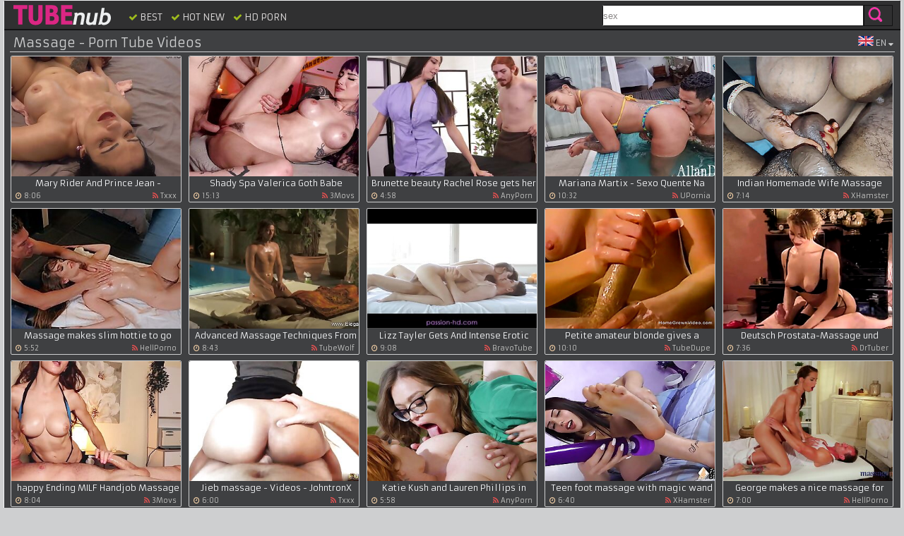

--- FILE ---
content_type: text/html; charset=UTF-8
request_url: https://tubenub.com/en/?search=massage
body_size: 13856
content:
<!DOCTYPE html PUBLIC>
<html lang="en">
<head>
<meta http-equiv="Content-Type" content="text/html; charset=utf-8" />
 <title>Massage Videos - Tube Nub</title>
        <meta name="description" content="Massage Videos Free Porn : 3d porn, car fucking, upskirt, voyeur, webcam, facesitting, footjob, rough sex, squirting, mmf, tubenub.com" />
<meta property="og:type" content="website" />
<meta property="og:image" content="//tubenub.com/touch/192x192.png" />
<meta property="og:description" content="Porn Tube Videos : Echte deutsche Escort Nutte macht lieber Anal statt Massage ; tubenub.com" />
<meta property="og:url" content="//tubenub.com/en/?search=massage" />
<meta property="og:title" content="Massage Videos Free Porn @ tubenub.com" />
        <meta name="viewport" content="width=device-width, initial-scale=1.0, maximum-scale=1.0, user-scalable=yes"/>
        <meta name="apple-touch-fullscreen" content="YES" />
        <meta name="format-detection" content="telephone=no">
        <meta name="RATING" content="RTA-5042-1996-1400-1577-RTA" />
        <meta name="referrer" content="unsafe-url">
        <meta name="theme-color" content="#fefefe">
        <link rel="alternate" hreflang="x-default" href="/?search=massage" />
        <link rel="alternate" hreflang="en" href="/?search=massage" />
        <link rel="alternate" hreflang="fr" href="/fr/?search=massage" />
        <link rel="alternate" hreflang="ru" href="/ru/?search=massage" />
        <link rel="alternate" hreflang="de" href="/de/?search=massage" />
        <link rel="alternate" hreflang="es" href="/es/?search=massage" />
        <link rel="alternate" hreflang="it" href="/it/?search=massage" />
        <link rel="dns-prefetch" href="https://img.tubenub.com/">        
        <link href="/n.v.style.css" type="text/css" rel="stylesheet" />        
        <link rel="shortcut icon" href="/favicon.ico" />
        <link rel="manifest" href="/manifest.json">
        <link rel="apple-touch-icon" sizes="32x32" href="/touch/apple-touch-icon-32.png" />        
        <link rel="apple-touch-icon" sizes="57x57" href="/touch/apple-touch-icon-57.png" />
        <link rel="apple-touch-icon" sizes="72x72" href="/touch/apple-touch-icon-72.png" />
        <link rel="apple-touch-icon" sizes="114x114" href="/touch/apple-touch-icon-114.png" />
        <link rel="apple-touch-icon" sizes="144x144" href="/touch/apple-touch-icon-144.png" />        
        <link rel="stylesheet" href="/font/css/font.min.css">        
        <link href="//fonts.googleapis.com/css?family=Armata" rel="stylesheet">
        <link rel="canonical" href="https://tubenub.com/en/?search=massage" />
<link rel="next" href="https://tubenub.com/en/?search=massage&page=2" />
        
        <base target="_blank">
	<!--[if lt IE 9]>
	<link rel="stylesheet" media="all" type="text/css" href="/css/ie.css">
	<script src="/js/mediaqueries.js"></script>
	<![endif]-->


</head>
<body>
<div class="body-box-top">
<div class="topbl">
<div class="headbl">
<div class="hbl">               			

<a href="//tubenub.com/en/" class="hbl-logo" target="_self" title="Free Sex Tube Nub EN"></a>

<div class="searchbl">
<form target="_self" action="/en/"> 
<input class="searchbl-l" name="search" type="text" onblur="if (this.value == '') {this.value = 'sex';}" onfocus="if(this.value == 'sex') {this.value = '';}" 
class="search" value="sex" name='search' />
<input class="searchbl-r" type="submit" value="search" /> 
</form>
</div>                
<div class="hbl-menu">                   
<li><a href="/en/class/all/trend/1/" title="Best"><i class="fa fa-check" aria-hidden="true"></i> Best</a></li>
<li><a href="/en/class/all/new/1/" title="Hot New"><i class="fa fa-check" aria-hidden="true"></i> Hot New</a></li>    
<li><a href="/en/class/hd/" title="HD"><i class="fa fa-check" aria-hidden="true"></i> HD Porn</a></li>
</div> 
</div> 
</div>
<div class="lang">
<img src="/images/en.png" alt=""> <span>EN <i class="fa fa-sort-desc" aria-hidden="true"></i></span>
<div class="drop">
<ul>
<li><a href="/?search=massage" target="_self" title="English"><img src="/images/en.png" alt="English"><span>EN</span></a></li>
<li><a href="/de/?search=massage" target="_self" title="Deutsch"><img src="/images/de.png" alt="Deutsch"><span>DE</span></a></li>
<li><a href="/fr/?search=massage" target="_self" title="Français"><img src="/images/fr.png" alt="Français"><span>FR</span></a></li>
<li><a href="/es/?search=massage" target="_self" title="Español"><img src="/images/es.png" alt="Español"><span>ES</span></a></li>
<li><a href="/ru/?search=massage" target="_self" title="Русский"><img src="/images/ru.png" alt="Русский"><span>RU</span></a></li>
<li><a href="/it/?search=massage" target="_self" title="Italiano"><img src="/images/it.png" alt="Italiano"><span>IT</span></a></li>
</ul>
</div>
</div>

<h1>    Massage - Porn Tube Videos</h1>
								                      

<div class="thbl-c"><a href="/en/watch_video/2039263/mary-rider-and-prince-jean-chocolate-massage-with/" target="_blank" title="Mary Rider And Prince Jean - Chocolate.."><img src="//img.tubenub.com/pics/3619/282_with-prince.jpg" alt="Mary Rider And Prince Jean - Chocolate Massage With Muscolar Jean Prince" width="240" height="170"><span class="thbl-c-name">Mary Rider And Prince Jean - Chocolate Massage With Muscolar Jean Prince</span></a>
<span class="c-long"><i class="fa fa-clock-o"></i> 8:06</span><span class="c-spon"><a href='/en/ad_video/22/1/txxx-com/?order=trend' target="_blank"><i class="fa fa-rss"></i> Txxx</a></span>		
					 
		</div>
<div class="thbl-c"><a href="/en/watch_video/2039159/shady-spa-valerica-goth-babe-hardcore-massage-session/" target="_blank" title="Shady Spa Valerica Goth Babe Hardcore.."><img src="//img.tubenub.com/pics/3619/185_shady-spa.jpg" alt="Shady Spa Valerica Goth Babe Hardcore Massage Session" width="240" height="170"><span class="thbl-c-name">Shady Spa Valerica Goth Babe Hardcore Massage Session</span></a>
<span class="c-long"><i class="fa fa-clock-o"></i> 15:13</span><span class="c-spon"><a href='/en/ad_video/23/1/3movs/?order=trend' target="_blank"><i class="fa fa-rss"></i> 3Movs</a></span>		
					 
		</div>
<div class="thbl-c"><a href="/en/watch_video/2041407/brunette-beauty-rachel-rose-gets-her-long-hair-pulled/" target="_blank" title="Brunette beauty Rachel Rose gets her.."><img src="//img.tubenub.com/pics/3622/599_rose-during-a.jpg" alt="Brunette beauty Rachel Rose gets her long hair pulled during a sensual massage." width="240" height="170"><span class="thbl-c-name">Brunette beauty Rachel Rose gets her long hair pulled during a sensual massage.</span></a>
<span class="c-long"><i class="fa fa-clock-o"></i> 4:58</span><span class="c-spon"><a href='/en/ad_video/1/1/anyporn-com/?order=trend' target="_blank"><i class="fa fa-rss"></i> AnyPorn</a></span>		
					 
		</div>
<div class="thbl-c"><a href="/en/watch_video/2033908/mariana-martix-sexo-quente-na-hidromassagem-com-latina/" target="_blank" title="Mariana Martix - Sexo Quente Na.."><img src="//img.tubenub.com/pics/3611/035_-gostoso-sua.jpg" alt="Mariana Martix - Sexo Quente Na Hidromassagem Com Latina Rabuda Que Me Fez Gozar Gostoso Com Sua Bucetinha Apertada" width="240" height="170"><span class="thbl-c-name">Mariana Martix - Sexo Quente Na Hidromassagem Com Latina Rabuda Que Me Fez Gozar Gostoso Com Sua Bucetinha Apertada</span></a>
<span class="c-long"><i class="fa fa-clock-o"></i> 10:32</span><span class="c-spon"><a href='/en/ad_video/21/1/upornia-com/?order=trend' target="_blank"><i class="fa fa-rss"></i> UPornia</a></span>		
					 
		</div>
<div class="thbl-c"><a href="/en/watch_video/2040037/indian-homemade-wife-massage-husband-cock-in-oil-and/" target="_blank" title="Indian Homemade Wife Massage Husband.."><img src="//img.tubenub.com/pics/3620/612_cock.jpg" alt="Indian Homemade Wife Massage Husband Cock In Oil And Handjooj Cumshort Bhabhi Cum Village Husband Wife Cum Bihar Sexy Wife" width="240" height="170"><span class="thbl-c-name">Indian Homemade Wife Massage Husband Cock In Oil And Handjooj Cumshort Bhabhi Cum Village Husband Wife Cum Bihar Sexy Wife</span></a>
<span class="c-long"><i class="fa fa-clock-o"></i> 7:14</span><span class="c-spon"><a href='/en/ad_video/14/1/xhamster/?order=trend' target="_blank"><i class="fa fa-rss"></i> XHamster</a></span>		
					 
		</div>
<div class="thbl-c"><a href="/en/watch_video/419480/massage-makes-slim-hottie-to-go-wild-on-cock/" target="_blank" title="Massage makes slim hottie to go wild.."><img src="//img.tubenub.com/pics/3/138/950_hottie.jpg" alt="Massage makes slim hottie to go wild on the cock" width="240" height="170"><span class="thbl-c-name">Massage makes slim hottie to go wild on the cock</span></a>
<span class="c-long"><i class="fa fa-clock-o"></i> 5:52</span><span class="c-spon"><a href='/en/ad_video/15/1/hellporno/?order=trend' target="_blank"><i class="fa fa-rss"></i> HellPorno</a></span>		
					 
		</div>
<div class="thbl-c"><a href="/en/watch_video/1947530/advanced-massage-techniques-from-india/" target="_blank" title="Advanced Massage Techniques From India"><img src="//img.tubenub.com/pics/3/454/495-advanced-massage.jpg" alt="Advanced Massage Techniques From India" width="240" height="170"><span class="thbl-c-name">Advanced Massage Techniques From India</span></a>
<span class="c-long"><i class="fa fa-clock-o"></i> 8:43</span><span class="c-spon"><a href='/en/ad_video/20/1/tubewolf-com/?order=trend' target="_blank"><i class="fa fa-rss"></i> TubeWolf</a></span>		
					 
		</div>
<div class="thbl-c"><a href="/en/watch_video/35997/lizz-tayler-gets-and-intense-erotic-massage-before/" target="_blank" title="Lizz Tayler Gets And Intense Erotic.."><img src="//img.tubenub.com/pics/469/818_Lizz.jpg" alt="Lizz Tayler Gets And Intense Erotic Massage Before Getting Fucked" width="240" height="170"><span class="thbl-c-name">Lizz Tayler Gets And Intense Erotic Massage Before Getting Fucked</span></a>
<span class="c-long"><i class="fa fa-clock-o"></i> 9:08</span><span class="c-spon"><a href='/en/ad_video/17/1/bravotube/?order=trend' target="_blank"><i class="fa fa-rss"></i> BravoTube</a></span>		
					 
		</div>
<div class="thbl-c"><a href="/en/watch_video/1919690/petite-amateur-blonde-gives-massage-then-handjob/" target="_blank" title="Petite amateur blonde gives a massage.."><img src="//img.tubenub.com/pics/3/304/086_then.jpg" alt="Petite amateur blonde gives a massage then a handjob" width="240" height="170"><span class="thbl-c-name">Petite amateur blonde gives a massage then a handjob</span></a>
<span class="c-long"><i class="fa fa-clock-o"></i> 10:10</span><span class="c-spon"><a href='/en/ad_video/16/1/tubedupe/?order=trend' target="_blank"><i class="fa fa-rss"></i> TubeDupe</a></span>		
					 
		</div>
<div class="thbl-c"><a href="/en/watch_video/1957987/deutsch-prostata-massage-und-stapon-wer-ist-dieser/" target="_blank" title="Deutsch Prostata-Massage und stapon.."><img src="//img.tubenub.com/pics/3/490/915-dieser.jpg" alt="Deutsch Prostata-Massage und stapon Wer ist dieser BLONDE ??" width="240" height="170"><span class="thbl-c-name">Deutsch Prostata-Massage und stapon Wer ist dieser BLONDE ??</span></a>
<span class="c-long"><i class="fa fa-clock-o"></i> 7:36</span><span class="c-spon"><a href='/en/ad_video/19/1/drtuber-com/?order=trend' target="_blank"><i class="fa fa-rss"></i> DrTuber</a></span>		
					 
		</div>
<div class="thbl-c"><a href="/en/watch_video/2035816/happy-ending-milf-handjob-massage/" target="_blank" title="happy Ending MILF Handjob Massage"><img src="//img.tubenub.com/pics/3613/943_ending.jpg" alt="happy Ending MILF Handjob Massage" width="240" height="170"><span class="thbl-c-name">happy Ending MILF Handjob Massage</span></a>
<span class="c-long"><i class="fa fa-clock-o"></i> 8:04</span><span class="c-spon"><a href='/en/ad_video/23/1/3movs/?order=trend' target="_blank"><i class="fa fa-rss"></i> 3Movs</a></span>		
					 
		</div>
<div class="thbl-c"><a href="/en/watch_video/2041783/jieb-massage-videos-johntronx/" target="_blank" title="Jieb massage - Videos - JohntronX"><img src="//img.tubenub.com/pics/3623/260_massage--.jpg" alt="Jieb massage - Videos - JohntronX" width="240" height="170"><span class="thbl-c-name">Jieb massage - Videos - JohntronX</span></a>
<span class="c-long"><i class="fa fa-clock-o"></i> 6:00</span><span class="c-spon"><a href='/en/ad_video/22/1/txxx-com/?order=trend' target="_blank"><i class="fa fa-rss"></i> Txxx</a></span>		
					 
		</div>
<div class="thbl-c"><a href="/en/watch_video/2039728/katie-kush-and-lauren-phillips-in-sensual-massage-scene/" target="_blank" title="Katie Kush and Lauren Phillips in.."><img src="//img.tubenub.com/pics/3619/747_scene.jpg" alt="Katie Kush and Lauren Phillips in sensual massage scene" width="240" height="170"><span class="thbl-c-name">Katie Kush and Lauren Phillips in sensual massage scene</span></a>
<span class="c-long"><i class="fa fa-clock-o"></i> 5:58</span><span class="c-spon"><a href='/en/ad_video/1/1/anyporn-com/?order=trend' target="_blank"><i class="fa fa-rss"></i> AnyPorn</a></span>		
					 
		</div>
<div class="thbl-c"><a href="/en/watch_video/1951664/teen-foot-massage-with-magic-wand/" target="_blank" title="Teen foot massage with magic wand"><img src="//img.tubenub.com/pics/3/468/925-teen-foot-wand.jpg" alt="Teen foot massage with magic wand" width="240" height="170"><span class="thbl-c-name">Teen foot massage with magic wand</span></a>
<span class="c-long"><i class="fa fa-clock-o"></i> 6:40</span><span class="c-spon"><a href='/en/ad_video/14/1/xhamster/?order=trend' target="_blank"><i class="fa fa-rss"></i> XHamster</a></span>		
					 
		</div>
<div class="thbl-c"><a href="/en/watch_video/179135/muscular-masseur-george-penetrating-shaved-pussy-and/" target="_blank" title="George makes a nice massage for skinny.."><img src="//img.tubenub.com/pics/1/313/892_is_mouth_massage.jpg" alt="Muscular masseur George is penetrating shaved pussy and cute mouth of Silvie during massage" width="240" height="170"><span class="thbl-c-name">George makes a nice massage for skinny Silvie</span></a>
<span class="c-long"><i class="fa fa-clock-o"></i> 7:00</span><span class="c-spon"><a href='/en/ad_video/15/1/hellporno/?order=trend' target="_blank"><i class="fa fa-rss"></i> HellPorno</a></span>		
					 
		</div>
<div class="thbl-c"><a href="/en/watch_video/2041190/tina-kays-huge-passion-in-a-tender-massage-tale/" target="_blank" title="Tina Kays Huge Passion In A Tender.."><img src="//img.tubenub.com/pics/3622/382_a.jpg" alt="Tina Kays Huge Passion In A Tender Massage Tale" width="240" height="170"><span class="thbl-c-name">Tina Kays Huge Passion In A Tender Massage Tale</span></a>
<span class="c-long"><i class="fa fa-clock-o"></i> 11:08</span><span class="c-spon"><a href='/en/ad_video/21/1/upornia-com/?order=trend' target="_blank"><i class="fa fa-rss"></i> UPornia</a></span>		
					 
		</div>
<div class="thbl-c"><a href="/en/watch_video/1992545/ninth-month-pregnant-gf-gives-hot-slippery-nuru-massage/" target="_blank" title="Ninth month pregnant gf gives a hot.."><img src="//img.tubenub.com/pics/3533/952_pregnant-a-rough.jpg" alt="Ninth month pregnant gf gives a hot slippery nuru massage and get rough oiled fucking" width="240" height="170"><span class="thbl-c-name">Ninth month pregnant gf gives a hot slippery nuru massage and get rough oiled fucking</span></a>
<span class="c-long"><i class="fa fa-clock-o"></i> 7:28</span><span class="c-spon"><a href='/en/ad_video/17/1/bravotube/?order=trend' target="_blank"><i class="fa fa-rss"></i> BravoTube</a></span>		
					 
		</div>
<div class="thbl-c"><a href="/en/watch_video/2033545/hana-haruna-in-the-huge-tits-woman-at-massage-parlor/" target="_blank" title="Hana Haruna in The Huge Tits Woman at.."><img src="//img.tubenub.com/pics/3610/394_the-.jpg" alt="Hana Haruna in The Huge Tits Woman at the Massage Parlor - KoalaVR" width="240" height="170"><span class="thbl-c-name">Hana Haruna in The Huge Tits Woman at the Massage Parlor - KoalaVR</span></a>
<span class="c-long"><i class="fa fa-clock-o"></i> 2:00</span><span class="c-spon"><a href='/en/ad_video/22/1/txxx-com/?order=trend' target="_blank"><i class="fa fa-rss"></i> Txxx</a></span>		
					 
		</div>
<div class="thbl-c"><a href="/en/watch_video/306209/handjob-massage-that-relaxes-the-soul/" target="_blank" title="Handjob Massage That Relaxes The Soul"><img src="//img.tubenub.com/pics/2/278/608_The.jpg" alt="porn video" width="240" height="170"><span class="thbl-c-name">Handjob Massage That Relaxes The Soul</span></a>
<span class="c-long"><i class="fa fa-clock-o"></i> 10:30</span><span class="c-spon"><a href='/en/ad_video/14/1/xhamster/?order=trend' target="_blank"><i class="fa fa-rss"></i> XHamster</a></span>		
					 
		</div>
<div class="thbl-c"><a href="/en/watch_video/315420/busty-asian-hottie-rides-hard-cock-during-slippery/" target="_blank" title="Busty Asian hottie rides hard cock.."><img src="//img.tubenub.com/pics/2/354/625_Busty_hard_the.jpg" alt="Busty Asian hottie rides hard cock during the slippery massage" width="240" height="170"><span class="thbl-c-name">Busty Asian hottie rides hard cock during the slippery massage</span></a>
<span class="c-long"><i class="fa fa-clock-o"></i> 7:50</span><span class="c-spon"><a href='/en/ad_video/1/1/anyporn-com/?order=trend' target="_blank"><i class="fa fa-rss"></i> AnyPorn</a></span>		
					 
		</div>
<div class="thbl-c"><a href="/en/watch_video/2040821/jade-from-shady-spa-hardcore-sex-massage/" target="_blank" title="Jade from Shady Spa Hardcore Sex Massage"><img src="//img.tubenub.com/pics/3622/022_jade-from.jpg" alt="Jade from Shady Spa Hardcore Sex Massage" width="240" height="170"><span class="thbl-c-name">Jade from Shady Spa Hardcore Sex Massage</span></a>
<span class="c-long"><i class="fa fa-clock-o"></i> 15:45</span><span class="c-spon"><a href='/en/ad_video/23/1/3movs/?order=trend' target="_blank"><i class="fa fa-rss"></i> 3Movs</a></span>		
					 
		</div>
<div class="thbl-c"><a href="/en/watch_video/145753/he-coats-her-in-massage-oil-then-jumps-on-table-with/" target="_blank" title="Two oiled up bodies fuck on massage.."><img src="//img.tubenub.com/pics/1/183/367_oil_on.jpg" alt="He coats her in massage oil then jumps on the table with her to make slippery hardcore porn." width="240" height="170"><span class="thbl-c-name">Two oiled up bodies fuck on massage table</span></a>
<span class="c-long"><i class="fa fa-clock-o"></i> 7:56</span><span class="c-spon"><a href='/en/ad_video/15/1/hellporno/?order=trend' target="_blank"><i class="fa fa-rss"></i> HellPorno</a></span>		
					 
		</div>
<div class="thbl-c"><a href="/en/watch_video/22279/i-ll-fuck-you-if-you-massage-me-first-22279/" target="_blank" title="I'll Fuck You If You Massage Me First"><img src="//img.tubenub.com/pics/349/124_Fuck_If_Me.jpg" alt="I'll Fuck You If You Massage Me First" width="240" height="170"><span class="thbl-c-name">I'll Fuck You If You Massage Me First</span></a>
<span class="c-long"><i class="fa fa-clock-o"></i> 7:00</span><span class="c-spon"><a href='/en/ad_video/17/1/bravotube/?order=trend' target="_blank"><i class="fa fa-rss"></i> BravoTube</a></span>		
					 
		</div>
<div class="thbl-c"><a href="/en/watch_video/1995191/japanese-fake-massage-8/" target="_blank" title="Japanese fake massage 8"><img src="//img.tubenub.com/pics/3540/102_japanese-massage-8.jpg" alt="Japanese fake massage 8" width="240" height="170"><span class="thbl-c-name">Japanese fake massage 8</span></a>
<span class="c-long"><i class="fa fa-clock-o"></i> 1:35:33</span><span class="c-spon"><a href='/en/ad_video/21/1/upornia-com/?order=trend' target="_blank"><i class="fa fa-rss"></i> UPornia</a></span>		
					 
		</div>
<div class="thbl-c"><a href="/en/watch_video/218835/nurumassage-masseuse-pretends-they-039-re-not-step-cousins/" target="_blank" title="NuruMassage Masseuse Pretends.."><img src="//img.tubenub.com/pics/1/508/723_Pretends_.jpg" alt="NuruMassage Masseuse Pretends they&#039;re not Step-Cousins" width="240" height="170"><span class="thbl-c-name">NuruMassage Masseuse Pretends they&#039;re not Step-Cousins</span></a>
<span class="c-long"><i class="fa fa-clock-o"></i> 7:25</span><span class="c-spon"><a href='/en/ad_video/14/1/xhamster/?order=trend' target="_blank"><i class="fa fa-rss"></i> XHamster</a></span>		
					 
		</div>
<div class="thbl-c"><a href="/en/watch_video/2039733/a-man-made-massage-for-his-girlfriend-in-sexy-stockings/" target="_blank" title="A man made a massage for his.."><img src="//img.tubenub.com/pics/3619/752_man-sexy-stockings.jpg" alt="A man made a massage for his girlfriend in sexy stockings" width="240" height="170"><span class="thbl-c-name">A man made a massage for his girlfriend in sexy stockings</span></a>
<span class="c-long"><i class="fa fa-clock-o"></i> 4:54</span><span class="c-spon"><a href='/en/ad_video/1/1/anyporn-com/?order=trend' target="_blank"><i class="fa fa-rss"></i> AnyPorn</a></span>		
					 
		</div>
<div class="thbl-c"><a href="/en/watch_video/2005535/erotic-oil-massage/" target="_blank" title="Erotic Oil Massage"><img src="//img.tubenub.com/pics/3559/168_erotic-massage.jpg" alt="Erotic Oil Massage" width="240" height="170"><span class="thbl-c-name">Erotic Oil Massage</span></a>
<span class="c-long"><i class="fa fa-clock-o"></i> 10:12</span><span class="c-spon"><a href='/en/ad_video/22/1/txxx-com/?order=trend' target="_blank"><i class="fa fa-rss"></i> Txxx</a></span>		
					 
		</div>
<div class="thbl-c"><a href="/en/watch_video/39979/asian-babe-and-her-wet-pussy-get-an-oily-massage/" target="_blank" title="Asian Babe And Her Wet Pussy Get An.."><img src="//img.tubenub.com/pics/517/071_Oily.jpg" alt="Asian Babe And Her Wet Pussy Get An Oily Massage" width="240" height="170"><span class="thbl-c-name">Asian Babe And Her Wet Pussy Get An Oily Massage</span></a>
<span class="c-long"><i class="fa fa-clock-o"></i> 2:15</span><span class="c-spon"><a href='/en/ad_video/17/1/bravotube/?order=trend' target="_blank"><i class="fa fa-rss"></i> BravoTube</a></span>		
					 
		</div>
<div class="thbl-c"><a href="/en/watch_video/146720/bikini-girl-gently-massages-her-pussy/" target="_blank" title="Bikini girl gently massages her pussy"><img src="//img.tubenub.com/pics/1/184/334_Bikini_massages.jpg" alt="porn video" width="240" height="170"><span class="thbl-c-name">Bikini girl gently massages her pussy</span></a>
<span class="c-long"><i class="fa fa-clock-o"></i> 5:00</span><span class="c-spon"><a href='/en/ad_video/15/1/hellporno/?order=trend' target="_blank"><i class="fa fa-rss"></i> HellPorno</a></span>		
					 
		</div>
<div class="thbl-c"><a href="/en/watch_video/2012650/julie-cash-gets-fucked-by-van-wylde-on-massage-table/" target="_blank" title="Julie Cash gets fucked by Van Wylde on.."><img src="//img.tubenub.com/pics/3572/351_cash.jpg" alt="Julie Cash gets fucked by Van Wylde on the massage table" width="240" height="170"><span class="thbl-c-name">Julie Cash gets fucked by Van Wylde on the massage table</span></a>
<span class="c-long"><i class="fa fa-clock-o"></i> 7:18</span><span class="c-spon"><a href='/en/ad_video/23/1/3movs/?order=trend' target="_blank"><i class="fa fa-rss"></i> 3Movs</a></span>		
					 
		</div>
<div class="thbl-c"><a href="/en/watch_video/2001851/sensual-massage-on-a-latina-hottie-nola-exico/" target="_blank" title="Sensual Massage On A Latina Hottie -.."><img src="//img.tubenub.com/pics/3552/168_massage-.jpg" alt="Sensual Massage On A Latina Hottie - Nola Exico" width="240" height="170"><span class="thbl-c-name">Sensual Massage On A Latina Hottie - Nola Exico</span></a>
<span class="c-long"><i class="fa fa-clock-o"></i> 10:15</span><span class="c-spon"><a href='/en/ad_video/21/1/upornia-com/?order=trend' target="_blank"><i class="fa fa-rss"></i> UPornia</a></span>		
					 
		</div>
<div class="thbl-c"><a href="/en/watch_video/2015085/i-go-to-the-spa-for-a-massage-and-it-ends-in-a-great/" target="_blank" title="I Go To The Spa For A Massage And It.."><img src="//img.tubenub.com/pics/3576/802_for.jpg" alt="I Go To The Spa For A Massage And It Ends In A Great Happy Cum Coo Ending - Porn In Spanish" width="240" height="170"><span class="thbl-c-name">I Go To The Spa For A Massage And It Ends In A Great Happy Cum Coo Ending - Porn In Spanish</span></a>
<span class="c-long"><i class="fa fa-clock-o"></i> 8:06</span><span class="c-spon"><a href='/en/ad_video/22/1/txxx-com/?order=trend' target="_blank"><i class="fa fa-rss"></i> Txxx</a></span>		
					 
		</div>
<div class="thbl-c"><a href="/en/watch_video/212769/very-big-boobs-massage-at-dj-store/" target="_blank" title="very big boobs massage at the Dj store"><img src="//img.tubenub.com/pics/1/478/454_very_the.jpg" alt="very big boobs massage at the Dj store" width="240" height="170"><span class="thbl-c-name">very big boobs massage at the Dj store</span></a>
<span class="c-long"><i class="fa fa-clock-o"></i> 4:50</span><span class="c-spon"><a href='/en/ad_video/14/1/xhamster/?order=trend' target="_blank"><i class="fa fa-rss"></i> XHamster</a></span>		
					 
		</div>
<div class="thbl-c"><a href="/en/watch_video/315719/massage-ends-with-hard-sex-for-tight-nana-nakamura/" target="_blank" title="Massage ends with hard sex for tight.."><img src="//img.tubenub.com/pics/2/357/855_sex.jpg" alt="Massage ends with hard sex for tight Nana Nakamura" width="240" height="170"><span class="thbl-c-name">Massage ends with hard sex for tight Nana Nakamura</span></a>
<span class="c-long"><i class="fa fa-clock-o"></i> 12:17</span><span class="c-spon"><a href='/en/ad_video/1/1/anyporn-com/?order=trend' target="_blank"><i class="fa fa-rss"></i> AnyPorn</a></span>		
					 
		</div>
<div class="thbl-c"><a href="/en/watch_video/20636/i-ll-fuck-you-if-you-massage-me-first/" target="_blank" title="I'll Fuck You If You Massage Me First"><img src="//img.tubenub.com/pics/335/172_You_You.jpg" alt="I'll Fuck You If You Massage Me First" width="240" height="170"><span class="thbl-c-name">I'll Fuck You If You Massage Me First</span></a>
<span class="c-long"><i class="fa fa-clock-o"></i> 7:00</span><span class="c-spon"><a href='/en/ad_video/17/1/bravotube/?order=trend' target="_blank"><i class="fa fa-rss"></i> BravoTube</a></span>		
					 
		</div>
<div class="thbl-c"><a href="/en/watch_video/1994337/massage-parlor-cable-guy/" target="_blank" title="Massage-Parlor: Cable Guy"><img src="//img.tubenub.com/pics/3538/252_massage-parlor-.jpg" alt="Massage-Parlor: Cable Guy" width="240" height="170"><span class="thbl-c-name">Massage-Parlor: Cable Guy</span></a>
<span class="c-long"><i class="fa fa-clock-o"></i> 5:30</span><span class="c-spon"><a href='/en/ad_video/21/1/upornia-com/?order=trend' target="_blank"><i class="fa fa-rss"></i> UPornia</a></span>		
					 
		</div>
<div class="thbl-c"><a href="/en/watch_video/183241/he-gives-her-rubdown-and-she-gets-so-turned-on-she/" target="_blank" title="Oiled up skinny teen in massage sex.."><img src="//img.tubenub.com/pics/1/317/994_cunt.jpg" alt="He gives her the rubdown and she gets so turned on she wants cock in her teen cunt." width="240" height="170"><span class="thbl-c-name">Oiled up skinny teen in massage sex video</span></a>
<span class="c-long"><i class="fa fa-clock-o"></i> 4:55</span><span class="c-spon"><a href='/en/ad_video/15/1/hellporno/?order=trend' target="_blank"><i class="fa fa-rss"></i> HellPorno</a></span>		
					 
		</div>
<div class="thbl-c"><a href="/en/watch_video/2008652/luna-mills-gets-fucked-doggystyle-on-massage-table/" target="_blank" title="Luna Mills gets fucked doggystyle on.."><img src="//img.tubenub.com/pics/3564/859_luna-gets-the.jpg" alt="Luna Mills gets fucked doggystyle on the massage table" width="240" height="170"><span class="thbl-c-name">Luna Mills gets fucked doggystyle on the massage table</span></a>
<span class="c-long"><i class="fa fa-clock-o"></i> 3:45</span><span class="c-spon"><a href='/en/ad_video/23/1/3movs/?order=trend' target="_blank"><i class="fa fa-rss"></i> 3Movs</a></span>		
					 
		</div>
<div class="thbl-c"><a href="/en/watch_video/327707/indian-big-boob-massage/" target="_blank" title="Indian Big Boob Massage"><img src="//img.tubenub.com/pics/2/460/732_Indian_Big_Boob.jpg" alt="Indian Big Boob Massage" width="240" height="170"><span class="thbl-c-name">Indian Big Boob Massage</span></a>
<span class="c-long"><i class="fa fa-clock-o"></i> 2:14</span><span class="c-spon"><a href='/en/ad_video/14/1/xhamster/?order=trend' target="_blank"><i class="fa fa-rss"></i> XHamster</a></span>		
					 
		</div>
<div class="thbl-c"><a href="/en/watch_video/39850/anal-sex-after-oily-massage-with-the-brunette-claudia/" target="_blank" title="Anal Sex after Oily Massage with The.."><img src="//img.tubenub.com/pics/515/473_Anal_with.jpg" alt="Anal Sex after Oily Massage with The Brunette Claudia Valentine" width="240" height="170"><span class="thbl-c-name">Anal Sex after Oily Massage with The Brunette Claudia Valentine</span></a>
<span class="c-long"><i class="fa fa-clock-o"></i> 8:00</span><span class="c-spon"><a href='/en/ad_video/17/1/bravotube/?order=trend' target="_blank"><i class="fa fa-rss"></i> BravoTube</a></span>		
					 
		</div>
<div class="thbl-c"><a href="/en/watch_video/1932554/after-foot-massage-maya-bijou-gets-her-pussy-pounded/" target="_blank" title="after foot massage Maya Bijou gets her.."><img src="//img.tubenub.com/pics/3/387/721-maya-gets-by.jpg" alt="after foot massage Maya Bijou gets her pussy pounded by a dude" width="240" height="170"><span class="thbl-c-name">after foot massage Maya Bijou gets her pussy pounded by a dude</span></a>
<span class="c-long"><i class="fa fa-clock-o"></i> 5:59</span><span class="c-spon"><a href='/en/ad_video/1/1/anyporn-com/?order=trend' target="_blank"><i class="fa fa-rss"></i> AnyPorn</a></span>		
					 
		</div>
<div class="thbl-c"><a href="/en/watch_video/138488/sexy-blonde-with-ponytail-tia-m-getting-hardcore-drilled/" target="_blank" title="MILF Tia M fuck on the massage table.."><img src="//img.tubenub.com/pics/1/176/103_in_her.jpg" alt="Sexy blonde with ponytail Tia M is getting hardcore drilled in doggy style pose deep in her snatch" width="240" height="170"><span class="thbl-c-name">MILF Tia M fuck on the massage table so hot</span></a>
<span class="c-long"><i class="fa fa-clock-o"></i> 8:00</span><span class="c-spon"><a href='/en/ad_video/15/1/hellporno/?order=trend' target="_blank"><i class="fa fa-rss"></i> HellPorno</a></span>		
					 
		</div>
<div class="thbl-c"><a href="/en/watch_video/2013685/mia-scarlett-mia-s-and-mia-scarlet-foot-massage/" target="_blank" title="Mia Scarlett, Mia S And Mia Scarlet -.."><img src="//img.tubenub.com/pics/3574/170_mia.jpg" alt="Mia Scarlett, Mia S And Mia Scarlet - Foot Massage To Strapon Sex" width="240" height="170"><span class="thbl-c-name">Mia Scarlett, Mia S And Mia Scarlet - Foot Massage To Strapon Sex</span></a>
<span class="c-long"><i class="fa fa-clock-o"></i> 38:55</span><span class="c-spon"><a href='/en/ad_video/21/1/upornia-com/?order=trend' target="_blank"><i class="fa fa-rss"></i> UPornia</a></span>		
					 
		</div>
<div class="thbl-c"><a href="/en/watch_video/2008900/big-busty-asians-gets-tit-massage-manko88/" target="_blank" title="Big Busty Asians Gets a Tit Massage -.."><img src="//img.tubenub.com/pics/3565/231_tit-manko88.jpg" alt="Big Busty Asians Gets a Tit Massage - Manko88" width="240" height="170"><span class="thbl-c-name">Big Busty Asians Gets a Tit Massage - Manko88</span></a>
<span class="c-long"><i class="fa fa-clock-o"></i> 10:06</span><span class="c-spon"><a href='/en/ad_video/22/1/txxx-com/?order=trend' target="_blank"><i class="fa fa-rss"></i> Txxx</a></span>		
					 
		</div>
<div class="thbl-c"><a href="/en/watch_video/1938093/massage-rooms-perky-tits-brunette-lilit-sweet-erotic/" target="_blank" title="Massage Rooms Perky tits brunette.."><img src="//img.tubenub.com/pics/3/424/323-rooms.jpg" alt="Massage Rooms Perky tits brunette Lilit Sweet erotic massage" width="240" height="170"><span class="thbl-c-name">Massage Rooms Perky tits brunette Lilit Sweet erotic massage</span></a>
<span class="c-long"><i class="fa fa-clock-o"></i> 13:37</span><span class="c-spon"><a href='/en/ad_video/14/1/xhamster/?order=trend' target="_blank"><i class="fa fa-rss"></i> XHamster</a></span>		
					 
		</div>
<div class="thbl-c"><a href="/en/watch_video/44983/busty-brunette-amateur-strips-naked-and-gives-sexy/" target="_blank" title="Busty Brunette Amateur Strips Naked.."><img src="//img.tubenub.com/pics/573/773_Massage_Olive_Oil.jpg" alt="Busty Brunette Amateur Strips Naked and Gives Sexy Massage With Olive Oil" width="240" height="170"><span class="thbl-c-name">Busty Brunette Amateur Strips Naked and Gives Sexy Massage With Olive Oil</span></a>
<span class="c-long"><i class="fa fa-clock-o"></i> 10:36</span><span class="c-spon"><a href='/en/ad_video/17/1/bravotube/?order=trend' target="_blank"><i class="fa fa-rss"></i> BravoTube</a></span>		
					 
		</div>
<div class="thbl-c"><a href="/en/watch_video/2576/innocent-massage-turns-into-full-on-lesbian-hardcore/" target="_blank" title="Innocent massage turns into full-on.."><img src="//img.tubenub.com/pics/50/933_into.jpg" alt="Innocent massage turns into full-on lesbian hardcore action" width="240" height="170"><span class="thbl-c-name">Innocent massage turns into full-on lesbian hardcore action</span></a>
<span class="c-long"><i class="fa fa-clock-o"></i> 5:57</span><span class="c-spon"><a href='/en/ad_video/1/1/anyporn-com/?order=trend' target="_blank"><i class="fa fa-rss"></i> AnyPorn</a></span>		
					 
		</div>
<div class="thbl-c"><a href="/en/watch_video/2027448/handjob-massage-and-facial-cum-with-annabelle-rogers/" target="_blank" title="Handjob Massage And Facial Cum With.."><img src="//img.tubenub.com/pics/3599/363_and-annabelle-belle.jpg" alt="Handjob Massage And Facial Cum With Annabelle Rogers And Anna Belle" width="240" height="170"><span class="thbl-c-name">Handjob Massage And Facial Cum With Annabelle Rogers And Anna Belle</span></a>
<span class="c-long"><i class="fa fa-clock-o"></i> 12:17</span><span class="c-spon"><a href='/en/ad_video/21/1/upornia-com/?order=trend' target="_blank"><i class="fa fa-rss"></i> UPornia</a></span>		
					 
		</div>
<div class="thbl-c"><a href="/en/watch_video/1995752/hot-massage-babe-doing-big-lesbian-mature-slut/" target="_blank" title="Hot massage babe doing a big lesbian.."><img src="//img.tubenub.com/pics/3540/637_hot-babe-slut.jpg" alt="Hot massage babe doing a big lesbian mature slut" width="240" height="170"><span class="thbl-c-name">Hot massage babe doing a big lesbian mature slut</span></a>
<span class="c-long"><i class="fa fa-clock-o"></i> 34:45</span><span class="c-spon"><a href='/en/ad_video/22/1/txxx-com/?order=trend' target="_blank"><i class="fa fa-rss"></i> Txxx</a></span>		
					 
		</div>
<div class="thbl-c"><a href="/en/watch_video/405768/aoi-miyama-gives-massage-to-hot-babe-more-at-japanesemamas/" target="_blank" title="Aoi Miyama gives massage to hot babe -.."><img src="//img.tubenub.com/pics/3/049/084_hot.jpg" alt="Aoi Miyama gives massage to hot babe - More at Japanesemamas" width="240" height="170"><span class="thbl-c-name">Aoi Miyama gives massage to hot babe - More at Japanesemamas</span></a>
<span class="c-long"><i class="fa fa-clock-o"></i> 12:17</span><span class="c-spon"><a href='/en/ad_video/14/1/xhamster/?order=trend' target="_blank"><i class="fa fa-rss"></i> XHamster</a></span>		
					 
		</div>
<div class="thbl-c"><a href="/en/watch_video/170837/attractive-lesbian-babe-amarna-gives-jayden-most-erotic/" target="_blank" title="Attractive lesbian babe Amarna gives.."><img src="//img.tubenub.com/pics/1/267/019_erotic.jpg" alt="Attractive lesbian babe Amarna gives Jayden most erotic massage" width="240" height="170"><span class="thbl-c-name">Attractive lesbian babe Amarna gives Jayden most erotic massage</span></a>
<span class="c-long"><i class="fa fa-clock-o"></i> 5:30</span><span class="c-spon"><a href='/en/ad_video/17/1/bravotube/?order=trend' target="_blank"><i class="fa fa-rss"></i> BravoTube</a></span>		
					 
		</div>
<div class="thbl-c"><a href="/en/watch_video/3839/darcie-dolce-gets-lesbian-massage-and-eats-out-girl/" target="_blank" title="Darcie Dolce gets a lesbian massage.."><img src="//img.tubenub.com/pics/66/985_eats.jpg" alt="Darcie Dolce gets a lesbian massage and eats out the girl" width="240" height="170"><span class="thbl-c-name">Darcie Dolce gets a lesbian massage and eats out the girl</span></a>
<span class="c-long"><i class="fa fa-clock-o"></i> 5:58</span><span class="c-spon"><a href='/en/ad_video/1/1/anyporn-com/?order=trend' target="_blank"><i class="fa fa-rss"></i> AnyPorn</a></span>		
					 
		</div>
<div class="thbl-c"><a href="/en/watch_video/2016886/after-an-intense-workout-exercise-my-girlfriend-asked/" target="_blank" title="After An Intense Workout Exercise, My.."><img src="//img.tubenub.com/pics/3580/097_an.jpg" alt="After An Intense Workout Exercise, My Girlfriend Asked Me For A Massage So She Can Relax - TeamSkeet" width="240" height="170"><span class="thbl-c-name">After An Intense Workout Exercise, My Girlfriend Asked Me For A Massage So She Can Relax - TeamSkeet</span></a>
<span class="c-long"><i class="fa fa-clock-o"></i> 17:00</span><span class="c-spon"><a href='/en/ad_video/14/1/xhamster/?order=trend' target="_blank"><i class="fa fa-rss"></i> XHamster</a></span>		
					 
		</div>
<div class="thbl-c"><a href="/en/watch_video/25607/hot-massage-with-asian-babe-megumi-tsuchida/" target="_blank" title="Hot Massage With the Asian Babe Megumi.."><img src="//img.tubenub.com/pics/378/389_Megumi.jpg" alt="Hot Massage With the Asian Babe Megumi Tsuchida" width="240" height="170"><span class="thbl-c-name">Hot Massage With the Asian Babe Megumi Tsuchida</span></a>
<span class="c-long"><i class="fa fa-clock-o"></i> 5:00</span><span class="c-spon"><a href='/en/ad_video/17/1/bravotube/?order=trend' target="_blank"><i class="fa fa-rss"></i> BravoTube</a></span>		
					 
		</div>
<div class="thbl-c"><a href="/en/watch_video/53267/sexy-lesbian-oil-massage-concentrates-on-her-tits-and/" target="_blank" title="Sexy lesbian oil massage concentrates.."><img src="//img.tubenub.com/pics/668/975_massage_concentrates_ass.jpg" alt="Sexy lesbian oil massage concentrates on her tits and ass" width="240" height="170"><span class="thbl-c-name">Sexy lesbian oil massage concentrates on her tits and ass</span></a>
<span class="c-long"><i class="fa fa-clock-o"></i> 4:56</span><span class="c-spon"><a href='/en/ad_video/1/1/anyporn-com/?order=trend' target="_blank"><i class="fa fa-rss"></i> AnyPorn</a></span>		
					 
		</div>
<div class="thbl-c"><a href="/en/watch_video/1950033/bianca-gives-herself-foot-massage-and-lets-you-sniff/" target="_blank" title="Bianca gives herself a foot massage.."><img src="//img.tubenub.com/pics/3/459/486-herself.jpg" alt="Bianca gives herself a foot massage and lets you sniff them" width="240" height="170"><span class="thbl-c-name">Bianca gives herself a foot massage and lets you sniff them</span></a>
<span class="c-long"><i class="fa fa-clock-o"></i> 5:04</span><span class="c-spon"><a href='/en/ad_video/14/1/xhamster/?order=trend' target="_blank"><i class="fa fa-rss"></i> XHamster</a></span>		
					 
		</div>
<div class="thbl-c"><a href="/en/watch_video/26705/hot-babes-is-oiled-up-and-massaged-with-a-bikini-on/" target="_blank" title="Hot Babes Is Oiled Up And Massaged.."><img src="//img.tubenub.com/pics/388/053_Oiled.jpg" alt="Hot Babes Is Oiled Up And Massaged With A Bikini On" width="240" height="170"><span class="thbl-c-name">Hot Babes Is Oiled Up And Massaged With A Bikini On</span></a>
<span class="c-long"><i class="fa fa-clock-o"></i> 5:00</span><span class="c-spon"><a href='/en/ad_video/17/1/bravotube/?order=trend' target="_blank"><i class="fa fa-rss"></i> BravoTube</a></span>		
					 
		</div>
<div class="thbl-c"><a href="/en/watch_video/1932485/during-massage-kathy-rose-gets-her-pussy-banged-by/" target="_blank" title="During the massage Kathy Rose gets her.."><img src="//img.tubenub.com/pics/3/387/375-masseur.jpg" alt="During the massage Kathy Rose gets her pussy banged by her masseur" width="240" height="170"><span class="thbl-c-name">During the massage Kathy Rose gets her pussy banged by her masseur</span></a>
<span class="c-long"><i class="fa fa-clock-o"></i> 9:58</span><span class="c-spon"><a href='/en/ad_video/1/1/anyporn-com/?order=trend' target="_blank"><i class="fa fa-rss"></i> AnyPorn</a></span>		
					 
		</div>
<div class="thbl-c"><a href="/en/watch_video/36046/asian-hitomi-kitagawa-and-her-lesbian-friend-massage/" target="_blank" title="Asian Hitomi Kitagawa And Her Lesbian.."><img src="//img.tubenub.com/pics/470/373_And_Her.jpg" alt="Asian Hitomi Kitagawa And Her Lesbian Friend Massage With Oil" width="240" height="170"><span class="thbl-c-name">Asian Hitomi Kitagawa And Her Lesbian Friend Massage With Oil</span></a>
<span class="c-long"><i class="fa fa-clock-o"></i> 5:00</span><span class="c-spon"><a href='/en/ad_video/17/1/bravotube/?order=trend' target="_blank"><i class="fa fa-rss"></i> BravoTube</a></span>		
					 
		</div>
<div class="thbl-c"><a href="/en/watch_video/2011292/hardcore-fucking-during-sensual-massage-for-milf-rachael/" target="_blank" title="Hardcore fucking during sensual.."><img src="//img.tubenub.com/pics/3569/621_massage-for.jpg" alt="Hardcore fucking during sensual massage for MILF Rachael Cavalli" width="240" height="170"><span class="thbl-c-name">Hardcore fucking during sensual massage for MILF Rachael Cavalli</span></a>
<span class="c-long"><i class="fa fa-clock-o"></i> 7:59</span><span class="c-spon"><a href='/en/ad_video/1/1/anyporn-com/?order=trend' target="_blank"><i class="fa fa-rss"></i> AnyPorn</a></span>		
					 
		</div>
<div class="thbl-c"><a href="/en/watch_video/1993070/massage-parlor-girl-on-girl-encounter/" target="_blank" title="Massage Parlor Girl On Girl Encounter"><img src="//img.tubenub.com/pics/3535/428_parlor-on-girl.jpg" alt="Massage Parlor Girl On Girl Encounter" width="240" height="170"><span class="thbl-c-name">Massage Parlor Girl On Girl Encounter</span></a>
<span class="c-long"><i class="fa fa-clock-o"></i> 8:05</span><span class="c-spon"><a href='/en/ad_video/14/1/xhamster/?order=trend' target="_blank"><i class="fa fa-rss"></i> XHamster</a></span>		
					 
		</div>
<div class="thbl-c"><a href="/en/watch_video/20874/hardcore-sex-after-an-oil-massage/" target="_blank" title="Hardcore Sex After An Oil Massage"><img src="//img.tubenub.com/pics/337/186_Hardcore_After.jpg" alt="Hardcore Sex After An Oil Massage" width="240" height="170"><span class="thbl-c-name">Hardcore Sex After An Oil Massage</span></a>
<span class="c-long"><i class="fa fa-clock-o"></i> 7:00</span><span class="c-spon"><a href='/en/ad_video/17/1/bravotube/?order=trend' target="_blank"><i class="fa fa-rss"></i> BravoTube</a></span>		
					 
		</div>
<div class="thbl-c"><a href="/en/watch_video/53390/she-uses-her-hands-mouth-and-pussy-to-massage-his/" target="_blank" title="She uses her hands, mouth and pussy to.."><img src="//img.tubenub.com/pics/670/471_hands_to_his.jpg" alt="She uses her hands, mouth and pussy to massage his dick" width="240" height="170"><span class="thbl-c-name">She uses her hands, mouth and pussy to massage his dick</span></a>
<span class="c-long"><i class="fa fa-clock-o"></i> 8:00</span><span class="c-spon"><a href='/en/ad_video/1/1/anyporn-com/?order=trend' target="_blank"><i class="fa fa-rss"></i> AnyPorn</a></span>		
					 
		</div>
<div class="thbl-c"><a href="/en/watch_video/2003222/japanese-massage-for-married-woman-fingering-and-blowjob/" target="_blank" title="Japanese massage for married woman.."><img src="//img.tubenub.com/pics/3554/853_japanese-blowjob.jpg" alt="Japanese massage for married woman fingering and blowjob" width="240" height="170"><span class="thbl-c-name">Japanese massage for married woman fingering and blowjob</span></a>
<span class="c-long"><i class="fa fa-clock-o"></i> 5:05</span><span class="c-spon"><a href='/en/ad_video/14/1/xhamster/?order=trend' target="_blank"><i class="fa fa-rss"></i> XHamster</a></span>		
					 
		</div>
<div class="thbl-c"><a href="/en/watch_video/170629/roxie-in-wait-for-her-favorite-customer-for-great-massage/" target="_blank" title="Roxie in wait for her favorite.."><img src="//img.tubenub.com/pics/1/264/271_her_great_massage.jpg" alt="Roxie in wait for her favorite customer for a great massage" width="240" height="170"><span class="thbl-c-name">Roxie in wait for her favorite customer for a great massage</span></a>
<span class="c-long"><i class="fa fa-clock-o"></i> 36:18</span><span class="c-spon"><a href='/en/ad_video/17/1/bravotube/?order=trend' target="_blank"><i class="fa fa-rss"></i> BravoTube</a></span>		
					 
		</div>
<div class="thbl-c"><a href="/en/watch_video/1043/slim-and-horny-slut-fucked-hardcore-on-massage-table/" target="_blank" title="Slim and horny slut fucked hardcore on.."><img src="//img.tubenub.com/pics/24/205_horny_the.jpg" alt="Slim and horny slut fucked hardcore on the massage table" width="240" height="170"><span class="thbl-c-name">Slim and horny slut fucked hardcore on the massage table</span></a>
<span class="c-long"><i class="fa fa-clock-o"></i> 9:54</span><span class="c-spon"><a href='/en/ad_video/1/1/anyporn-com/?order=trend' target="_blank"><i class="fa fa-rss"></i> AnyPorn</a></span>		
					 
		</div>
<div class="thbl-c"><a href="/en/watch_video/289797/european-massage-babe-doggystyled-by-masseur/" target="_blank" title="European massage babe doggystyled by.."><img src="//img.tubenub.com/pics/2/126/595_European_massage_babe.jpg" alt="porn video" width="240" height="170"><span class="thbl-c-name">European massage babe doggystyled by masseur</span></a>
<span class="c-long"><i class="fa fa-clock-o"></i> 7:00</span><span class="c-spon"><a href='/en/ad_video/14/1/xhamster/?order=trend' target="_blank"><i class="fa fa-rss"></i> XHamster</a></span>		
					 
		</div>
<div class="thbl-c"><a href="/en/watch_video/21825/rin-aoki-erotic-massage-for-big-titted-housewife/" target="_blank" title="Rin Aoki Erotic Massage For Big Titted.."><img src="//img.tubenub.com/pics/345/097_Big_Titted.jpg" alt="Rin Aoki Erotic Massage For Big Titted Housewife" width="240" height="170"><span class="thbl-c-name">Rin Aoki Erotic Massage For Big Titted Housewife</span></a>
<span class="c-long"><i class="fa fa-clock-o"></i> 5:00</span><span class="c-spon"><a href='/en/ad_video/17/1/bravotube/?order=trend' target="_blank"><i class="fa fa-rss"></i> BravoTube</a></span>		
					 
		</div>
<div class="thbl-c"><a href="/en/watch_video/8820/lesbian-oil-massage-pleasure-with-sexy-tribbing-finish/" target="_blank" title="Lesbian oil massage pleasure with a.."><img src="//img.tubenub.com/pics/134/974_massage_pleasure.jpg" alt="Lesbian oil massage pleasure with a sexy tribbing finish" width="240" height="170"><span class="thbl-c-name">Lesbian oil massage pleasure with a sexy tribbing finish</span></a>
<span class="c-long"><i class="fa fa-clock-o"></i> 5:56</span><span class="c-spon"><a href='/en/ad_video/1/1/anyporn-com/?order=trend' target="_blank"><i class="fa fa-rss"></i> AnyPorn</a></span>		
					 
		</div>
<div class="thbl-c"><a href="/en/watch_video/216887/massage-with-my-married-cousin/" target="_blank" title="Massage with my married cousin"><img src="//img.tubenub.com/pics/1/499/000_Massage_with_married.jpg" alt="Massage with my married cousin" width="240" height="170"><span class="thbl-c-name">Massage with my married cousin</span></a>
<span class="c-long"><i class="fa fa-clock-o"></i> 6:17</span><span class="c-spon"><a href='/en/ad_video/14/1/xhamster/?order=trend' target="_blank"><i class="fa fa-rss"></i> XHamster</a></span>		
					 
		</div>
<div class="thbl-c"><a href="/en/watch_video/34995/gorgeous-brunette-jenna-rose-is-an-expert-at-giving/" target="_blank" title="Gorgeous Brunette Jenna Rose Is An.."><img src="//img.tubenub.com/pics/458/713_At.jpg" alt="Gorgeous Brunette Jenna Rose Is An Expert At Giving Massages" width="240" height="170"><span class="thbl-c-name">Gorgeous Brunette Jenna Rose Is An Expert At Giving Massages</span></a>
<span class="c-long"><i class="fa fa-clock-o"></i> 3:07</span><span class="c-spon"><a href='/en/ad_video/17/1/bravotube/?order=trend' target="_blank"><i class="fa fa-rss"></i> BravoTube</a></span>		
					 
		</div>
<div class="thbl-c"><a href="/en/watch_video/9547/hung-tranny-massages-her-balls-while-jerking-her-big/" target="_blank" title="Hung tranny massages her balls while.."><img src="//img.tubenub.com/pics/144/839_tranny_her_while.jpg" alt="Hung tranny massages her balls while jerking her big dick" width="240" height="170"><span class="thbl-c-name">Hung tranny massages her balls while jerking her big dick</span></a>
<span class="c-long"><i class="fa fa-clock-o"></i> 5:57</span><span class="c-spon"><a href='/en/ad_video/1/1/anyporn-com/?order=trend' target="_blank"><i class="fa fa-rss"></i> AnyPorn</a></span>		
					 
		</div>
<div class="thbl-c"><a href="/en/watch_video/210821/massage-parlor-innocent-masseuses-first-blowjob/" target="_blank" title="Massage-Parlor Innocent Masseuses.."><img src="//img.tubenub.com/pics/1/468/681_Parlor.jpg" alt="Massage-Parlor Innocent Masseuses First Blowjob" width="240" height="170"><span class="thbl-c-name">Massage-Parlor Innocent Masseuses First Blowjob</span></a>
<span class="c-long"><i class="fa fa-clock-o"></i> 10:38</span><span class="c-spon"><a href='/en/ad_video/14/1/xhamster/?order=trend' target="_blank"><i class="fa fa-rss"></i> XHamster</a></span>		
					 
		</div>
<div class="thbl-c"><a href="/en/watch_video/1992646/massage-leads-to-hardcore-fucking-with-bootylicious/" target="_blank" title="Massage leads to hardcore fucking with.."><img src="//img.tubenub.com/pics/3534/052_fucking-bootylicious-rose.jpg" alt="Massage leads to hardcore fucking with bootylicious Anna Rose" width="240" height="170"><span class="thbl-c-name">Massage leads to hardcore fucking with bootylicious Anna Rose</span></a>
<span class="c-long"><i class="fa fa-clock-o"></i> 7:59</span><span class="c-spon"><a href='/en/ad_video/17/1/bravotube/?order=trend' target="_blank"><i class="fa fa-rss"></i> BravoTube</a></span>		
					 
		</div>
<div class="thbl-c"><a href="/en/watch_video/133749/jody-absolutely-certain-that-massage-will-end-up-with/" target="_blank" title="Jody was absolutely certain that the.."><img src="//img.tubenub.com/pics/1/146/826_was_up.jpg" alt="Jody was absolutely certain that the massage will end up with banging!" width="240" height="170"><span class="thbl-c-name">Jody was absolutely certain that the massage will end up with banging!</span></a>
<span class="c-long"><i class="fa fa-clock-o"></i> 6:58</span><span class="c-spon"><a href='/en/ad_video/1/1/anyporn-com/?order=trend' target="_blank"><i class="fa fa-rss"></i> AnyPorn</a></span>		
					 
		</div>
<div class="thbl-c"><a href="/en/watch_video/214421/japanese-lesbian-erotic-spitting-massage-clinic-subtitled/" target="_blank" title="Japanese lesbian erotic spitting.."><img src="//img.tubenub.com/pics/1/486/688_lesbian.jpg" alt="Japanese lesbian erotic spitting massage clinic Subtitled" width="240" height="170"><span class="thbl-c-name">Japanese lesbian erotic spitting massage clinic Subtitled</span></a>
<span class="c-long"><i class="fa fa-clock-o"></i> 5:27</span><span class="c-spon"><a href='/en/ad_video/14/1/xhamster/?order=trend' target="_blank"><i class="fa fa-rss"></i> XHamster</a></span>		
					 
		</div>
<div class="thbl-c"><a href="/en/watch_video/334404/this-demonstration-on-how-to-have-orgasms-by-massage/" target="_blank" title="This is the demonstration on how to.."><img src="//img.tubenub.com/pics/2/524/752_is_by.jpg" alt="This is the demonstration on how to have orgasms by massage" width="240" height="170"><span class="thbl-c-name">This is the demonstration on how to have orgasms by massage</span></a>
<span class="c-long"><i class="fa fa-clock-o"></i> 17:06</span><span class="c-spon"><a href='/en/ad_video/1/1/anyporn-com/?order=trend' target="_blank"><i class="fa fa-rss"></i> AnyPorn</a></span>		
					 
		</div>
<div class="thbl-c"><a href="/en/watch_video/336204/aaliyah-repaying-her-massage-with-hardcore-smashing/" target="_blank" title="Aaliyah repaying her massage with.."><img src="//img.tubenub.com/pics/2/544/005_her.jpg" alt="Aaliyah repaying her massage with hardcore smashing" width="240" height="170"><span class="thbl-c-name">Aaliyah repaying her massage with hardcore smashing</span></a>
<span class="c-long"><i class="fa fa-clock-o"></i> 5:59</span><span class="c-spon"><a href='/en/ad_video/1/1/anyporn-com/?order=trend' target="_blank"><i class="fa fa-rss"></i> AnyPorn</a></span>		
					 
		</div>
<div class="thbl-c"><a href="/en/watch_video/1990014/nice-blonde-gives-massage-to-married-muff-and-have/" target="_blank" title="Nice blonde gives a massage to a.."><img src="//img.tubenub.com/pics/3528/966_the-have.jpg" alt="Nice blonde gives a massage to a married muff and the have sex" width="240" height="170"><span class="thbl-c-name">Nice blonde gives a massage to a married muff and the have sex</span></a>
<span class="c-long"><i class="fa fa-clock-o"></i> 4:57</span><span class="c-spon"><a href='/en/ad_video/1/1/anyporn-com/?order=trend' target="_blank"><i class="fa fa-rss"></i> AnyPorn</a></span>		
					 
		</div>
<div class="thbl-c"><a href="/en/watch_video/8612/she-gets-massaged-then-fingered-and-fucked-by-female/" target="_blank" title="She gets massaged then fingered and.."><img src="//img.tubenub.com/pics/132/085_masseuse.jpg" alt="She gets massaged then fingered and fucked by a female masseuse" width="240" height="170"><span class="thbl-c-name">She gets massaged then fingered and fucked by a female masseuse</span></a>
<span class="c-long"><i class="fa fa-clock-o"></i> 6:56</span><span class="c-spon"><a href='/en/ad_video/1/1/anyporn-com/?order=trend' target="_blank"><i class="fa fa-rss"></i> AnyPorn</a></span>		
					 
		</div>			

<div class="pagbl">


<li>1</li>

<li><a href="/en/?search=massage&page=2" title="2" target="_self">2</a></li>

<li><a href="/en/?search=massage&page=3" title="3" target="_self">3</a></li>

<li><a href="/en/?search=massage&page=4" title="4" target="_self">4</a></li>

<li><a href="/en/?search=massage&page=5" title="5" target="_self">5</a></li>
<span>...</span>
<li><a href="/en/?search=massage&page=11" title="11" target="_self">11</a></li>


<li><a class="next" href="/en/?search=massage&page=2" title="2" target="_self"><span><i class="fa fa-angle-double-right"></i></span></a></li>
</div>
<div class="ad-box">
	        	<div class="box_1">
	        	<i class='xxx-banner' data-width='300' data-height='250'>
<script type="text/javascript">
   var ts_site      = '28599';
   var ts_channel   = '1392';
   var ts_dimension = '13';
   var ts_width     = '300';
   var ts_height    = '250';
   var ts_palette   = '1';
   var ts_user      = '23420';
</script>
<script type="text/javascript" src="//ad.trafficshop.com/show.php" charset="UTF-8"></script>
</i>
	        	</div>
				
	        	<div class="box_1 box_1_2">
	        	<i class='xxx-banner' data-width='300' data-height='250'>
<script type="text/javascript">
   var ts_site      = '28599';
   var ts_channel   = '1392';
   var ts_dimension = '13';
   var ts_width     = '300';
   var ts_height    = '250';
   var ts_palette   = '1';
   var ts_user      = '23420';
</script>
<script type="text/javascript" src="//ad.trafficshop.com/show.php" charset="UTF-8"></script>
</i> 
	        	</div>
				
	        	<div class="box_1 box_1_3">
	        	<i class='xxx-banner' data-width='300' data-height='250'>
<script type="text/javascript">
   var ts_site      = '28599';
   var ts_channel   = '1392';
   var ts_dimension = '13';
   var ts_width     = '300';
   var ts_height    = '250';
   var ts_palette   = '1';
   var ts_user      = '23420';
</script>
<script type="text/javascript" src="//ad.trafficshop.com/show.php" charset="UTF-8"></script>
</i> 
	        	</div>
	        	<div class="box_1 box_1_4">
	        	<i class='xxx-banner' data-width='300' data-height='250'>
<script type="text/javascript">
   var ts_site      = '28599';
   var ts_channel   = '1392';
   var ts_dimension = '13';
   var ts_width     = '300';
   var ts_height    = '250';
   var ts_palette   = '1';
   var ts_user      = '23420';
</script>
<script type="text/javascript" src="//ad.trafficshop.com/show.php" charset="UTF-8"></script>
</i> 
	        	</div>	        	
</div>
<div class="classbl">
	        <h2>Hottest Categories Free Porn</h2>			
<div class="classbl-t">
<ul>
        
      <li><a href="/en/class/3d-porn/" title="3d porn"><i class="fa fa-tag"></i> 3d porn<span>225</span></a></li>
	
      <li><a href="/en/class/69-sex/" title="69 sex"><i class="fa fa-tag"></i> 69 sex<span>2831</span></a></li>
	
      <li><a href="/en/class/amateur/" title="amateur"><i class="fa fa-tag"></i> amateur<span>25448</span></a></li>
	
      <li><a href="/en/class/amazing-porn/" title="amazing porn"><i class="fa fa-tag"></i> amazing porn<span>427</span></a></li>
	
      <li><a href="/en/class/anal/" title="anal"><i class="fa fa-tag"></i> anal<span>16683</span></a></li>
	
      <li><a href="/en/class/anime/" title="anime"><i class="fa fa-tag"></i> anime<span>400</span></a></li>
	
      <li><a href="/en/class/arabian/" title="arabian"><i class="fa fa-tag"></i> arabian<span>1430</span></a></li>
	
      <li><a href="/en/class/asian/" title="asian"><i class="fa fa-tag"></i> asian<span>10216</span></a></li>
	
      <li><a href="/en/class/ass/" title="ass"><i class="fa fa-tag"></i> ass<span>4188</span></a></li>
	
      <li><a href="/en/class/ass-licking/" title="ass licking"><i class="fa fa-tag"></i> ass licking<span>518</span></a></li>
	
      <li><a href="/en/class/asshole/" title="asshole"><i class="fa fa-tag"></i> asshole<span>4297</span></a></li>
	
      <li><a href="/en/class/babes/" title="babes"><i class="fa fa-tag"></i> babes<span>22145</span></a></li>
	
      <li><a href="/en/class/babysitter/" title="babysitter"><i class="fa fa-tag"></i> babysitter<span>470</span></a></li>
	
      <li><a href="/en/class/backstage/" title="backstage"><i class="fa fa-tag"></i> backstage<span>182</span></a></li>
	
      <li><a href="/en/class/ball-licking/" title="ball licking"><i class="fa fa-tag"></i> ball licking<span>2588</span></a></li>
	
      <li><a href="/en/class/bath/" title="bath"><i class="fa fa-tag"></i> bath<span>980</span></a></li>
	
      <li><a href="/en/class/bbw/" title="bbw"><i class="fa fa-tag"></i> bbw<span>5149</span></a></li>
	
      <li><a href="/en/class/bdsm/" title="bdsm"><i class="fa fa-tag"></i> bdsm<span>2947</span></a></li>
	
      <li><a href="/en/class/beach/" title="beach"><i class="fa fa-tag"></i> beach<span>627</span></a></li>
	
      <li><a href="/en/class/beauty/" title="beauty"><i class="fa fa-tag"></i> beauty<span>4313</span></a></li>
	
      <li><a href="/en/class/bedroom/" title="bedroom"><i class="fa fa-tag"></i> bedroom<span>4441</span></a></li>
	
      <li><a href="/en/class/big-ass/" title="big ass"><i class="fa fa-tag"></i> big ass<span>6616</span></a></li>
	
      <li><a href="/en/class/big-black-cock/" title="big black cock"><i class="fa fa-tag"></i> big black cock<span>2055</span></a></li>
	
      <li><a href="/en/class/big-clits/" title="big clits"><i class="fa fa-tag"></i> big clits<span>173</span></a></li>
	
      <li><a href="/en/class/big-cocks/" title="big cocks"><i class="fa fa-tag"></i> big cocks<span>9163</span></a></li>
	
      <li><a href="/en/class/big-nipples/" title="big nipples"><i class="fa fa-tag"></i> big nipples<span>400</span></a></li>
	
      <li><a href="/en/class/big-tits/" title="big tits"><i class="fa fa-tag"></i> big tits<span>37278</span></a></li>
	
      <li><a href="/en/class/bikini/" title="bikini"><i class="fa fa-tag"></i> bikini<span>2747</span></a></li>
	
      <li><a href="/en/class/bisexual/" title="bisexual"><i class="fa fa-tag"></i> bisexual<span>348</span></a></li>
	
      <li><a href="/en/class/black-butt/" title="black butt"><i class="fa fa-tag"></i> black butt<span>666</span></a></li>
	
      <li><a href="/en/class/blondes/" title="blondes"><i class="fa fa-tag"></i> blondes<span>19424</span></a></li>
	
      <li><a href="/en/class/blowjob/" title="blowjob"><i class="fa fa-tag"></i> blowjob<span>54736</span></a></li>
	
      <li><a href="/en/class/bondage/" title="bondage"><i class="fa fa-tag"></i> bondage<span>1224</span></a></li>
	
      <li><a href="/en/class/bra/" title="bra"><i class="fa fa-tag"></i> bra<span>7226</span></a></li>
	
      <li><a href="/en/class/brazilian/" title="brazilian"><i class="fa fa-tag"></i> brazilian<span>589</span></a></li>
	
      <li><a href="/en/class/british-porn/" title="british porn"><i class="fa fa-tag"></i> british porn<span>617</span></a></li>
	
      <li><a href="/en/class/brunettes/" title="brunettes"><i class="fa fa-tag"></i> brunettes<span>24936</span></a></li>
	
      <li><a href="/en/class/bukkake/" title="bukkake"><i class="fa fa-tag"></i> bukkake<span>486</span></a></li>
	
      <li><a href="/en/class/bus/" title="bus"><i class="fa fa-tag"></i> bus<span>101</span></a></li>
	
      <li><a href="/en/class/camel-toe/" title="camel toe"><i class="fa fa-tag"></i> camel toe<span>152</span></a></li>
	
      <li><a href="/en/class/car-fucking/" title="car fucking"><i class="fa fa-tag"></i> car fucking<span>1121</span></a></li>
	
      <li><a href="/en/class/casting/" title="casting"><i class="fa fa-tag"></i> casting<span>841</span></a></li>
	
      <li><a href="/en/class/caucasian/" title="caucasian"><i class="fa fa-tag"></i> caucasian<span>588</span></a></li>
	
      <li><a href="/en/class/celebrities/" title="celebrities"><i class="fa fa-tag"></i> celebrities<span>241</span></a></li>
	
      <li><a href="/en/class/cfnm/" title="cfnm"><i class="fa fa-tag"></i> cfnm<span>561</span></a></li>
	
    </ul>
    <ul>
	
      <li><a href="/en/class/cheating/" title="cheating"><i class="fa fa-tag"></i> cheating<span>4014</span></a></li>
	
      <li><a href="/en/class/cheerleaders/" title="cheerleaders"><i class="fa fa-tag"></i> cheerleaders<span>383</span></a></li>
	
      <li><a href="/en/class/chubby/" title="chubby"><i class="fa fa-tag"></i> chubby<span>3320</span></a></li>
	
      <li><a href="/en/class/close-up/" title="close up"><i class="fa fa-tag"></i> close up<span>10499</span></a></li>
	
      <li><a href="/en/class/clothed-sex/" title="clothed sex"><i class="fa fa-tag"></i> clothed sex<span>1604</span></a></li>
	
      <li><a href="/en/class/coeds/" title="coeds"><i class="fa fa-tag"></i> coeds<span>234</span></a></li>
	
      <li><a href="/en/class/college/" title="college"><i class="fa fa-tag"></i> college<span>493</span></a></li>
	
      <li><a href="/en/class/compilations/" title="compilations"><i class="fa fa-tag"></i> compilations<span>984</span></a></li>
	
      <li><a href="/en/class/cougars/" title="cougars"><i class="fa fa-tag"></i> cougars<span>3134</span></a></li>
	
      <li><a href="/en/class/couple/" title="couple"><i class="fa fa-tag"></i> couple<span>34678</span></a></li>
	
      <li><a href="/en/class/cowgirl/" title="cowgirl"><i class="fa fa-tag"></i> cowgirl<span>16437</span></a></li>
	
      <li><a href="/en/class/creampie/" title="creampie"><i class="fa fa-tag"></i> creampie<span>3141</span></a></li>
	
      <li><a href="/en/class/cuckold/" title="cuckold"><i class="fa fa-tag"></i> cuckold<span>1511</span></a></li>
	
      <li><a href="/en/class/cum-in-mouth/" title="cum in mouth"><i class="fa fa-tag"></i> cum in mouth<span>3865</span></a></li>
	
      <li><a href="/en/class/cum-on-tits/" title="cum on tits"><i class="fa fa-tag"></i> cum on tits<span>1199</span></a></li>
	
      <li><a href="/en/class/cumshot/" title="cumshot"><i class="fa fa-tag"></i> cumshot<span>19814</span></a></li>
	
      <li><a href="/en/class/curvy/" title="curvy"><i class="fa fa-tag"></i> curvy<span>2123</span></a></li>
	
      <li><a href="/en/class/czech/" title="czech"><i class="fa fa-tag"></i> czech<span>617</span></a></li>
	
      <li><a href="/en/class/daddy/" title="daddy"><i class="fa fa-tag"></i> daddy<span>364</span></a></li>
	
      <li><a href="/en/class/deepthroat/" title="deepthroat"><i class="fa fa-tag"></i> deepthroat<span>5249</span></a></li>
	
      <li><a href="/en/class/dildo/" title="dildo"><i class="fa fa-tag"></i> dildo<span>1369</span></a></li>
	
      <li><a href="/en/class/doctor/" title="doctor"><i class="fa fa-tag"></i> doctor<span>416</span></a></li>
	
      <li><a href="/en/class/doggystyle/" title="doggystyle"><i class="fa fa-tag"></i> doggystyle<span>26517</span></a></li>
	
      <li><a href="/en/class/dp/" title="dp"><i class="fa fa-tag"></i> dp<span>2300</span></a></li>
	
      <li><a href="/en/class/drunk/" title="drunk"><i class="fa fa-tag"></i> drunk<span>119</span></a></li>
	
      <li><a href="/en/class/ebony/" title="ebony"><i class="fa fa-tag"></i> ebony<span>4516</span></a></li>
	
      <li><a href="/en/class/erotic/" title="erotic"><i class="fa fa-tag"></i> erotic<span>2309</span></a></li>
	
      <li><a href="/en/class/european-girls/" title="european girls"><i class="fa fa-tag"></i> european girls<span>1942</span></a></li>
	
      <li><a href="/en/class/exgfs/" title="exgfs"><i class="fa fa-tag"></i> exgfs<span>1556</span></a></li>
	
      <li><a href="/en/class/face-fucking/" title="face fucking"><i class="fa fa-tag"></i> face fucking<span>3750</span></a></li>
	
      <li><a href="/en/class/facesitting/" title="facesitting"><i class="fa fa-tag"></i> facesitting<span>728</span></a></li>
	
      <li><a href="/en/class/facial/" title="facial"><i class="fa fa-tag"></i> facial<span>13150</span></a></li>
	
      <li><a href="/en/class/fake-tits/" title="fake tits"><i class="fa fa-tag"></i> fake tits<span>10934</span></a></li>
	
      <li><a href="/en/class/femdom/" title="femdom"><i class="fa fa-tag"></i> femdom<span>1930</span></a></li>
	
      <li><a href="/en/class/fetish/" title="fetish"><i class="fa fa-tag"></i> fetish<span>5468</span></a></li>
	
      <li><a href="/en/class/ffm/" title="ffm"><i class="fa fa-tag"></i> ffm<span>4083</span></a></li>
	
      <li><a href="/en/class/fingering/" title="fingering"><i class="fa fa-tag"></i> fingering<span>17179</span></a></li>
	
      <li><a href="/en/class/first-time-anal/" title="first time anal"><i class="fa fa-tag"></i> first time anal<span>558</span></a></li>
	
      <li><a href="/en/class/fishnet/" title="fishnet"><i class="fa fa-tag"></i> fishnet<span>2371</span></a></li>
	
      <li><a href="/en/class/fisting/" title="fisting"><i class="fa fa-tag"></i> fisting<span>983</span></a></li>
	
      <li><a href="/en/class/flasher/" title="flasher"><i class="fa fa-tag"></i> flasher<span>181</span></a></li>
	
      <li><a href="/en/class/flexible/" title="flexible"><i class="fa fa-tag"></i> flexible<span>763</span></a></li>
	
      <li><a href="/en/class/foot-fetish/" title="foot fetish"><i class="fa fa-tag"></i> foot fetish<span>2434</span></a></li>
	
      <li><a href="/en/class/footjob/" title="footjob"><i class="fa fa-tag"></i> footjob<span>624</span></a></li>
	
      <li><a href="/en/class/french-porn/" title="french porn"><i class="fa fa-tag"></i> french porn<span>1635</span></a></li>
	
    </ul>
    <ul>
	
      <li><a href="/en/class/funny/" title="funny"><i class="fa fa-tag"></i> funny<span>1703</span></a></li>
	
      <li><a href="/en/class/gangbang/" title="gangbang"><i class="fa fa-tag"></i> gangbang<span>1975</span></a></li>
	
      <li><a href="/en/class/gaping/" title="gaping"><i class="fa fa-tag"></i> gaping<span>772</span></a></li>
	
      <li><a href="/en/class/gay/" title="gay"><i class="fa fa-tag"></i> gay<span>987</span></a></li>
	
      <li><a href="/en/class/german-tube/" title="german tube"><i class="fa fa-tag"></i> german tube<span>3451</span></a></li>
	
      <li><a href="/en/class/girlfriend/" title="girlfriend"><i class="fa fa-tag"></i> girlfriend<span>3868</span></a></li>
	
      <li><a href="/en/class/glamour/" title="glamour"><i class="fa fa-tag"></i> glamour<span>503</span></a></li>
	
      <li><a href="/en/class/glasses/" title="glasses"><i class="fa fa-tag"></i> glasses<span>2715</span></a></li>
	
      <li><a href="/en/class/gloryhole/" title="gloryhole"><i class="fa fa-tag"></i> gloryhole<span>226</span></a></li>
	
      <li><a href="/en/class/granny/" title="granny"><i class="fa fa-tag"></i> granny<span>1462</span></a></li>
	
      <li><a href="/en/class/group-sex/" title="group sex"><i class="fa fa-tag"></i> group sex<span>4138</span></a></li>
	
      <li><a href="/en/class/hairy/" title="hairy"><i class="fa fa-tag"></i> hairy<span>4902</span></a></li>
	
      <li><a href="/en/class/handjob/" title="handjob"><i class="fa fa-tag"></i> handjob<span>11537</span></a></li>
	
      <li><a href="/en/class/hardcore/" title="hardcore"><i class="fa fa-tag"></i> hardcore<span>59308</span></a></li>
	
      <li><a href="/en/class/hd/" title="hd"><i class="fa fa-tag"></i> hd<span>33053</span></a></li>
	
      <li><a href="/en/class/hidden-cams/" title="hidden cams"><i class="fa fa-tag"></i> hidden cams<span>1455</span></a></li>
	
      <li><a href="/en/class/high-heels/" title="high heels"><i class="fa fa-tag"></i> high heels<span>8190</span></a></li>
	
      <li><a href="/en/class/homemade/" title="homemade"><i class="fa fa-tag"></i> homemade<span>10544</span></a></li>
	
      <li><a href="/en/class/hot-ass/" title="hot ass"><i class="fa fa-tag"></i> hot ass<span>4098</span></a></li>
	
      <li><a href="/en/class/housewife/" title="housewife"><i class="fa fa-tag"></i> housewife<span>1636</span></a></li>
	
      <li><a href="/en/class/humiliation/" title="humiliation"><i class="fa fa-tag"></i> humiliation<span>217</span></a></li>
	
      <li><a href="/en/class/indian/" title="indian"><i class="fa fa-tag"></i> indian<span>1932</span></a></li>
	
      <li><a href="/en/class/insertions/" title="insertions"><i class="fa fa-tag"></i> insertions<span>295</span></a></li>
	
      <li><a href="/en/class/interracial/" title="interracial"><i class="fa fa-tag"></i> interracial<span>9640</span></a></li>
	
      <li><a href="/en/class/italian/" title="italian"><i class="fa fa-tag"></i> italian<span>1612</span></a></li>
	
      <li><a href="/en/class/japanese/" title="japanese"><i class="fa fa-tag"></i> japanese<span>7749</span></a></li>
	
      <li><a href="/en/class/jeans/" title="jeans"><i class="fa fa-tag"></i> jeans<span>305</span></a></li>
	
      <li><a href="/en/class/kissing/" title="kissing"><i class="fa fa-tag"></i> kissing<span>2136</span></a></li>
	
      <li><a href="/en/class/kitchen/" title="kitchen"><i class="fa fa-tag"></i> kitchen<span>1412</span></a></li>
	
      <li><a href="/en/class/latex/" title="latex"><i class="fa fa-tag"></i> latex<span>483</span></a></li>
	
      <li><a href="/en/class/latina/" title="latina"><i class="fa fa-tag"></i> latina<span>5695</span></a></li>
	
      <li><a href="/en/class/leather/" title="leather"><i class="fa fa-tag"></i> leather<span>459</span></a></li>
	
      <li><a href="/en/class/lesbian/" title="lesbian"><i class="fa fa-tag"></i> lesbian<span>10765</span></a></li>
	
      <li><a href="/en/class/licking/" title="licking"><i class="fa fa-tag"></i> licking<span>11068</span></a></li>
	
      <li><a href="/en/class/lingerie/" title="lingerie"><i class="fa fa-tag"></i> lingerie<span>11668</span></a></li>
	
      <li><a href="/en/class/long-hair/" title="long hair"><i class="fa fa-tag"></i> long hair<span>18283</span></a></li>
	
      <li><a href="/en/class/machines/" title="machines"><i class="fa fa-tag"></i> machines<span>261</span></a></li>
	
      <li><a href="/en/class/maids/" title="maids"><i class="fa fa-tag"></i> maids<span>313</span></a></li>
	
      <li><a href="/en/class/massage/" title="massage"><i class="fa fa-tag"></i> massage<span>2730</span></a></li>
	
      <li><a href="/en/class/masturbation/" title="masturbation"><i class="fa fa-tag"></i> masturbation<span>15297</span></a></li>
	
      <li><a href="/en/class/mature/" title="mature"><i class="fa fa-tag"></i> mature<span>10141</span></a></li>
	
      <li><a href="/en/class/mature-amateur/" title="mature amateur"><i class="fa fa-tag"></i> mature amateur<span>968</span></a></li>
	
      <li><a href="/en/class/mature-lesbian/" title="mature lesbian"><i class="fa fa-tag"></i> mature lesbian<span>311</span></a></li>
	
      <li><a href="/en/class/milf/" title="milf"><i class="fa fa-tag"></i> milf<span>35744</span></a></li>
	
      <li><a href="/en/class/miniskirt/" title="miniskirt"><i class="fa fa-tag"></i> miniskirt<span>2795</span></a></li>
	
    </ul>
    <ul>
	
      <li><a href="/en/class/missionary/" title="missionary"><i class="fa fa-tag"></i> missionary<span>15225</span></a></li>
	
      <li><a href="/en/class/mmf/" title="mmf"><i class="fa fa-tag"></i> mmf<span>2642</span></a></li>
	
      <li><a href="/en/class/moaning/" title="moaning"><i class="fa fa-tag"></i> moaning<span>2149</span></a></li>
	
      <li><a href="/en/class/mom/" title="mom"><i class="fa fa-tag"></i> mom<span>7830</span></a></li>
	
      <li><a href="/en/class/money/" title="money"><i class="fa fa-tag"></i> money<span>517</span></a></li>
	
      <li><a href="/en/class/natural-tits/" title="natural tits"><i class="fa fa-tag"></i> natural tits<span>35569</span></a></li>
	
      <li><a href="/en/class/nice-ass/" title="nice ass"><i class="fa fa-tag"></i> nice ass<span>5750</span></a></li>
	
      <li><a href="/en/class/nipples/" title="nipples"><i class="fa fa-tag"></i> nipples<span>637</span></a></li>
	
      <li><a href="/en/class/nurses/" title="nurses"><i class="fa fa-tag"></i> nurses<span>810</span></a></li>
	
      <li><a href="/en/class/nylon/" title="nylon"><i class="fa fa-tag"></i> nylon<span>4819</span></a></li>
	
      <li><a href="/en/class/office/" title="office"><i class="fa fa-tag"></i> office<span>2082</span></a></li>
	
      <li><a href="/en/class/oiled/" title="oiled"><i class="fa fa-tag"></i> oiled<span>1841</span></a></li>
	
      <li><a href="/en/class/old-vs-young/" title="old vs young"><i class="fa fa-tag"></i> old vs young<span>3499</span></a></li>
	
      <li><a href="/en/class/oral/" title="oral"><i class="fa fa-tag"></i> oral<span>694</span></a></li>
	
      <li><a href="/en/class/orgasm/" title="orgasm"><i class="fa fa-tag"></i> orgasm<span>8962</span></a></li>
	
      <li><a href="/en/class/orgy/" title="orgy"><i class="fa fa-tag"></i> orgy<span>1288</span></a></li>
	
      <li><a href="/en/class/outdoor/" title="outdoor"><i class="fa fa-tag"></i> outdoor<span>10264</span></a></li>
	
      <li><a href="/en/class/pain/" title="pain"><i class="fa fa-tag"></i> pain<span>397</span></a></li>
	
      <li><a href="/en/class/panties/" title="panties"><i class="fa fa-tag"></i> panties<span>8227</span></a></li>
	
      <li><a href="/en/class/pantyhose/" title="pantyhose"><i class="fa fa-tag"></i> pantyhose<span>2027</span></a></li>
	
      <li><a href="/en/class/parody/" title="parody"><i class="fa fa-tag"></i> parody<span>127</span></a></li>
	
      <li><a href="/en/class/party/" title="party"><i class="fa fa-tag"></i> party<span>1637</span></a></li>
	
      <li><a href="/en/class/perfect-body/" title="perfect body"><i class="fa fa-tag"></i> perfect body<span>5767</span></a></li>
	
      <li><a href="/en/class/piercing/" title="piercing"><i class="fa fa-tag"></i> piercing<span>1949</span></a></li>
	
      <li><a href="/en/class/pigtails/" title="pigtails"><i class="fa fa-tag"></i> pigtails<span>1986</span></a></li>
	
      <li><a href="/en/class/pissing/" title="pissing"><i class="fa fa-tag"></i> pissing<span>2324</span></a></li>
	
      <li><a href="/en/class/pool/" title="pool"><i class="fa fa-tag"></i> pool<span>1081</span></a></li>
	
      <li><a href="/en/class/poolside/" title="poolside"><i class="fa fa-tag"></i> poolside<span>373</span></a></li>
	
      <li><a href="/en/class/pornstars/" title="pornstars"><i class="fa fa-tag"></i> pornstars<span>13441</span></a></li>
	
      <li><a href="/en/class/pov/" title="pov"><i class="fa fa-tag"></i> pov<span>10492</span></a></li>
	
      <li><a href="/en/class/pregnant/" title="pregnant"><i class="fa fa-tag"></i> pregnant<span>358</span></a></li>
	
      <li><a href="/en/class/public/" title="public"><i class="fa fa-tag"></i> public<span>2712</span></a></li>
	
      <li><a href="/en/class/punishment/" title="punishment"><i class="fa fa-tag"></i> punishment<span>217</span></a></li>
	
      <li><a href="/en/class/pussy/" title="pussy"><i class="fa fa-tag"></i> pussy<span>21586</span></a></li>
	
      <li><a href="/en/class/pussy-licking/" title="pussy licking"><i class="fa fa-tag"></i> pussy licking<span>9291</span></a></li>
	
      <li><a href="/en/class/reality/" title="reality"><i class="fa fa-tag"></i> reality<span>11991</span></a></li>
	
      <li><a href="/en/class/redhead/" title="redhead"><i class="fa fa-tag"></i> redhead<span>5240</span></a></li>
	
      <li><a href="/en/class/retro/" title="retro"><i class="fa fa-tag"></i> retro<span>1485</span></a></li>
	
      <li><a href="/en/class/riding/" title="riding"><i class="fa fa-tag"></i> riding<span>10769</span></a></li>
	
      <li><a href="/en/class/rim-job/" title="rim job"><i class="fa fa-tag"></i> rim job<span>1396</span></a></li>
	
      <li><a href="/en/class/rough-sex/" title="rough sex"><i class="fa fa-tag"></i> rough sex<span>1081</span></a></li>
	
      <li><a href="/en/class/russian/" title="russian"><i class="fa fa-tag"></i> russian<span>3320</span></a></li>
	
      <li><a href="/en/class/russian-mistress/" title="russian mistress"><i class="fa fa-tag"></i> russian mistress<span>462</span></a></li>
	
      <li><a href="/en/class/schoolgirl/" title="schoolgirl"><i class="fa fa-tag"></i> schoolgirl<span>280</span></a></li>
	
      <li><a href="/en/class/selfie-porn/" title="selfie porn"><i class="fa fa-tag"></i> selfie porn<span>322</span></a></li>
	
      <li><a href="/en/class/selfie-pussy/" title="selfie pussy"><i class="fa fa-tag"></i> selfie pussy<span>377</span></a></li>
	
    </ul>
    <ul>
	
      <li><a href="/en/class/shaved-pussy/" title="shaved pussy"><i class="fa fa-tag"></i> shaved pussy<span>27730</span></a></li>
	
      <li><a href="/en/class/shemale/" title="shemale"><i class="fa fa-tag"></i> shemale<span>5417</span></a></li>
	
      <li><a href="/en/class/short-hair/" title="short hair"><i class="fa fa-tag"></i> short hair<span>1202</span></a></li>
	
      <li><a href="/en/class/shorts/" title="shorts"><i class="fa fa-tag"></i> shorts<span>3333</span></a></li>
	
      <li><a href="/en/class/shower/" title="shower"><i class="fa fa-tag"></i> shower<span>1340</span></a></li>
	
      <li><a href="/en/class/sisters/" title="sisters"><i class="fa fa-tag"></i> sisters<span>467</span></a></li>
	
      <li><a href="/en/class/skinny/" title="skinny"><i class="fa fa-tag"></i> skinny<span>5999</span></a></li>
	
      <li><a href="/en/class/sleeping/" title="sleeping"><i class="fa fa-tag"></i> sleeping<span>112</span></a></li>
	
      <li><a href="/en/class/small-tits/" title="small tits"><i class="fa fa-tag"></i> small tits<span>13749</span></a></li>
	
      <li><a href="/en/class/soapy/" title="soapy"><i class="fa fa-tag"></i> soapy<span>435</span></a></li>
	
      <li><a href="/en/class/socks/" title="socks"><i class="fa fa-tag"></i> socks<span>1845</span></a></li>
	
      <li><a href="/en/class/solo-girls/" title="solo girls"><i class="fa fa-tag"></i> solo girls<span>2389</span></a></li>
	
      <li><a href="/en/class/solo-models/" title="solo models"><i class="fa fa-tag"></i> solo models<span>10362</span></a></li>
	
      <li><a href="/en/class/spanish/" title="spanish"><i class="fa fa-tag"></i> spanish<span>347</span></a></li>
	
      <li><a href="/en/class/spanking/" title="spanking"><i class="fa fa-tag"></i> spanking<span>1138</span></a></li>
	
      <li><a href="/en/class/sport/" title="sport"><i class="fa fa-tag"></i> sport<span>1508</span></a></li>
	
      <li><a href="/en/class/squirting/" title="squirting"><i class="fa fa-tag"></i> squirting<span>1084</span></a></li>
	
      <li><a href="/en/class/standing/" title="standing"><i class="fa fa-tag"></i> standing<span>1518</span></a></li>
	
      <li><a href="/en/class/stepmom/" title="stepmom"><i class="fa fa-tag"></i> stepmom<span>685</span></a></li>
	
      <li><a href="/en/class/stockings/" title="stockings"><i class="fa fa-tag"></i> stockings<span>14357</span></a></li>
	
      <li><a href="/en/class/strapon/" title="strapon"><i class="fa fa-tag"></i> strapon<span>1710</span></a></li>
	
      <li><a href="/en/class/striptease/" title="striptease"><i class="fa fa-tag"></i> striptease<span>947</span></a></li>
	
      <li><a href="/en/class/student/" title="student"><i class="fa fa-tag"></i> student<span>499</span></a></li>
	
      <li><a href="/en/class/swallow/" title="swallow"><i class="fa fa-tag"></i> swallow<span>1811</span></a></li>
	
      <li><a href="/en/class/swingers/" title="swingers"><i class="fa fa-tag"></i> swingers<span>661</span></a></li>
	
      <li><a href="/en/class/tattoo/" title="tattoo"><i class="fa fa-tag"></i> tattoo<span>11632</span></a></li>
	
      <li><a href="/en/class/teachers/" title="teachers"><i class="fa fa-tag"></i> teachers<span>383</span></a></li>
	
      <li><a href="/en/class/teens/" title="teens"><i class="fa fa-tag"></i> teens<span>14018</span></a></li>
	
      <li><a href="/en/class/thong/" title="thong"><i class="fa fa-tag"></i> thong<span>6837</span></a></li>
	
      <li><a href="/en/class/threesome/" title="threesome"><i class="fa fa-tag"></i> threesome<span>12325</span></a></li>
	
      <li><a href="/en/class/titjob/" title="titjob"><i class="fa fa-tag"></i> titjob<span>3381</span></a></li>
	
      <li><a href="/en/class/toilet-porn/" title="toilet porn"><i class="fa fa-tag"></i> toilet porn<span>1117</span></a></li>
	
      <li><a href="/en/class/torture/" title="torture"><i class="fa fa-tag"></i> torture<span>810</span></a></li>
	
      <li><a href="/en/class/toys/" title="toys"><i class="fa fa-tag"></i> toys<span>15760</span></a></li>
	
      <li><a href="/en/class/transsexual/" title="transsexual"><i class="fa fa-tag"></i> transsexual<span>823</span></a></li>
	
      <li><a href="/en/class/trimmed-pussy/" title="trimmed pussy"><i class="fa fa-tag"></i> trimmed pussy<span>5157</span></a></li>
	
      <li><a href="/en/class/turkish/" title="turkish"><i class="fa fa-tag"></i> turkish<span>331</span></a></li>
	
      <li><a href="/en/class/uniform/" title="uniform"><i class="fa fa-tag"></i> uniform<span>1074</span></a></li>
	
      <li><a href="/en/class/upskirt/" title="upskirt"><i class="fa fa-tag"></i> upskirt<span>1243</span></a></li>
	
      <li><a href="/en/class/vibrator/" title="vibrator"><i class="fa fa-tag"></i> vibrator<span>2475</span></a></li>
	
      <li><a href="/en/class/voyeur/" title="voyeur"><i class="fa fa-tag"></i> voyeur<span>2671</span></a></li>
	
      <li><a href="/en/class/webcam/" title="webcam"><i class="fa fa-tag"></i> webcam<span>7040</span></a></li>
	
      <li><a href="/en/class/wife/" title="wife"><i class="fa fa-tag"></i> wife<span>4307</span></a></li>
	
      <li><a href="/en/class/yoga-porn/" title="yoga porn"><i class="fa fa-tag"></i> yoga porn<span>329</span></a></li>
	
</ul>
</div>				
</div>

<div class="fbox">
   <div class="inner">
     
     <div class="left">
      Copyright &copy; <span>TubeNub.com</span><br />
      
<a href="http://www.rtalabel.org/index.php?content=parents/" rel="nofollow"><img alt="RTA" src="/images/RTA.png"></a>
     </div>

<a href="/" class="footer-logo" target="_self" title="Free Tube Porn HD"></a>	


     <div class="right">
    <p>Stop children : <a href="https://www.27labs.com/" rel="nofollow">Cyber Sitter</a>&nbsp;&nbsp;
    <a href="https://www.netnanny.com/" rel="nofollow">Net Nanny</a>&nbsp;&nbsp;<a href="https://www.opendns.com/home-internet-security/" rel="nofollow">OpenDNS Home</a></p>

</div>
</div>
</div>
<script type="text/javascript" src="//ajax.googleapis.com/ajax/libs/jquery/1.7.1/jquery.min.js"></script>
<script type="text/javascript" src="/js/main.js"></script>
<script type="text/javascript" src="/js/lang.js"></script>
<script src="//tubenub.com/js/jquery.lazyload.js" type="text/javascript"></script>
<script src="//tubenub.com/js/lazyload.js"></script>
<img alt="tube nub" src="//t.imedia-stream.com/p.php" width="1" height="1" border="0" />

<script async src="https://www.googletagmanager.com/gtag/js?id=UA-135185605-3"></script>
<script>
  window.dataLayer = window.dataLayer || [];
  function gtag(){dataLayer.push(arguments);}
  gtag('js', new Date());

  gtag('config', 'UA-135185605-3');
</script>
</div>
</div>
<script defer src="https://static.cloudflareinsights.com/beacon.min.js/vcd15cbe7772f49c399c6a5babf22c1241717689176015" integrity="sha512-ZpsOmlRQV6y907TI0dKBHq9Md29nnaEIPlkf84rnaERnq6zvWvPUqr2ft8M1aS28oN72PdrCzSjY4U6VaAw1EQ==" data-cf-beacon='{"version":"2024.11.0","token":"53d17c2302a646be9fdc430b352ee774","r":1,"server_timing":{"name":{"cfCacheStatus":true,"cfEdge":true,"cfExtPri":true,"cfL4":true,"cfOrigin":true,"cfSpeedBrain":true},"location_startswith":null}}' crossorigin="anonymous"></script>
</body>
</html>

--- FILE ---
content_type: application/javascript
request_url: https://tubenub.com/js/lazyload.js
body_size: -336
content:
$(document).ready(function(){ 
    $("img").lazyload({ threshold : 200,
 effect: "fadeIn" }); 
});

--- FILE ---
content_type: application/javascript
request_url: https://tubenub.com/js/main.js
body_size: -395
content:
$(document).ready(function(){
$(".lang").click(function(){	
});
});